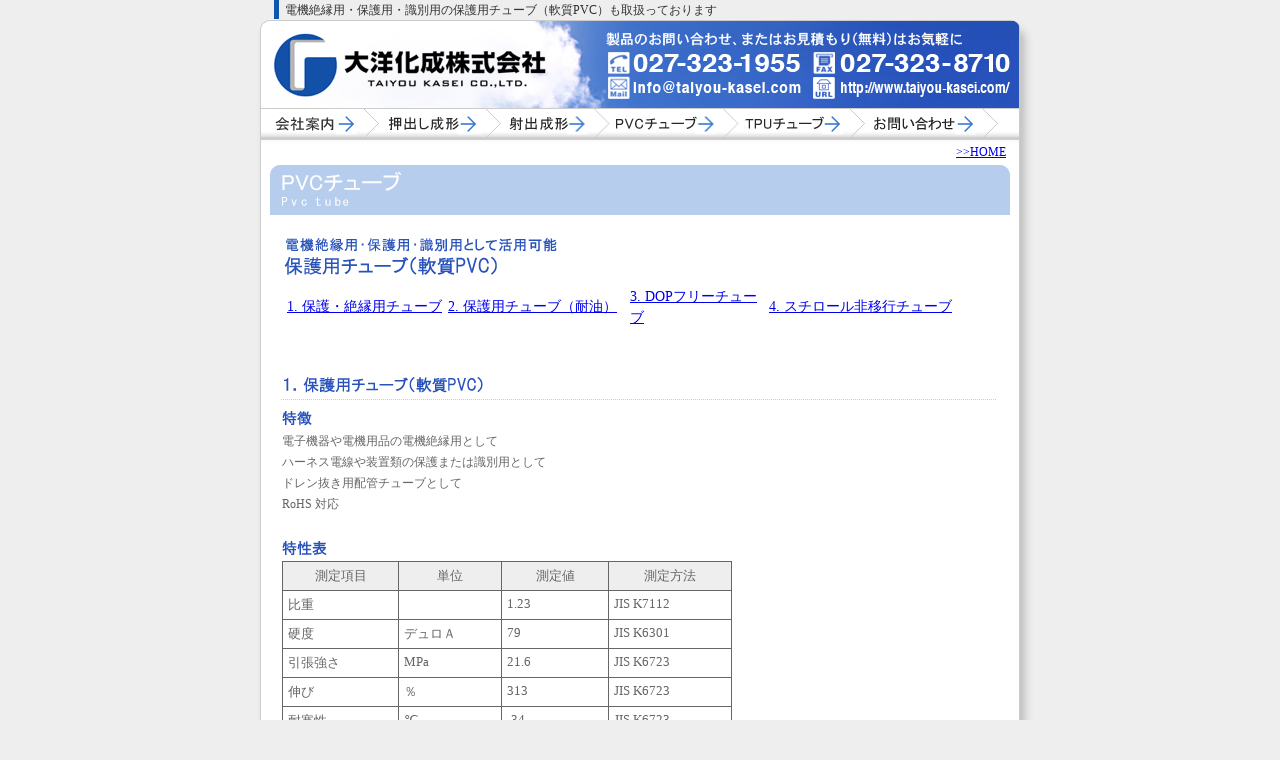

--- FILE ---
content_type: text/html
request_url: http://taiyou-kasei.com/pvc/index.html
body_size: 6508
content:
<!DOCTYPE HTML PUBLIC "-//W3C//DTD HTML 4.01 Transitional//EN">
<html>
<head>
<META http-equiv="Content-Type" content="text/html; charset=Shift_JIS">
<title>PVCチューブ：電機絶縁用・保護用・識別用として活用可能</title>
<meta name="keywords" content="生分解性プラスチック,ポリ乳酸,グリーンプラ,生分解性樹脂">
<META http-equiv="Content-Style-Type" content="text/css">
<META name="GENERATOR" content="IBM WebSphere Studio Homepage Builder Version 7.0.0.0 for Windows">
<link href="../images/css/def.css" rel="stylesheet" type="text/css">
<script type="text/javascript" src="../js/def.js"></script>
</head>
<body bgcolor="#eeeeee" text="#333333" leftmargin="0" topmargin="0" marginwidth="0" marginheight="0" onLoad="MM_preloadImages('../images/head_02_over.gif','../images/menu_001_over.gif','../images/menu_002_over.gif','../images/menu_003_over.gif','../images/menu_004_over.gif','../images/menu_005_over.gif','../images/menu_006_over.gif')">
<div align="center">
 <table width="790" border="0" cellspacing="0" cellpadding="0">
  <tr>
   <td width="40" align="left" valign="top"><img src="../images/line_01.gif" alt="" width="40" height="20" border="0"></td>
   <td align="left" valign="middle">
    <h1>電機絶縁用・保護用・識別用の保護用チューブ（軟質PVC）も取扱っております</h1>
   </td>
  </tr>
 </table>
 <table width="790" border="0" cellspacing="0" cellpadding="0">
  <tr>
   <td>
    <table width="790" border="0" cellspacing="0" cellpadding="0">
     <tr>
      <td width="25" valign="top" background="../images/flame_08.gif"><img src="../images/flame_01.gif" alt="" width="25" height="10" border="0"></td>
      <td>
       <table width="740" border="0" cellspacing="0" cellpadding="0">
        <tr>
         <td width="335" rowspan="2"><img src="../images/head_01.gif" alt="生分解性樹脂成形の大洋化成株式会社" width="335" height="88" border="0"></td>
         <td colspan="2"><img src="../images/head_03.gif" alt="生分解性樹脂関連のお問い合わせ、またはお見積もり（無料）はお気軽に" width="405" height="55" border="0"></td>
        </tr>
        <tr>
         <td><a href="mailto:info@taiyou-kasei.com" onMouseOut="MM_swapImgRestore()" onMouseOver="MM_swapImage('Image121','','../images/head_02_over.gif',1)"><img src="../images/head_02.gif" alt="taiyou-k@sunfield.ne.jp" name="Image121" width="200" height="33" border="0" id="Image121"></a></td>
         <td><img src="../images/head_04.gif" alt="http://www.taiyou-kasei.com/" width="205" height="33" border="0"></td>
        </tr>
       </table>
      </td>
      <td width="25" align="right" valign="top" background="../images/flame_10.gif"><img src="../images/flame_03.gif" alt="" width="25" height="20" border="0"></td>
     </tr>
    </table>
   </td>
  </tr>
  <tr>
      <td> <table width="790" border="0" cellspacing="0" cellpadding="0">
          <tr> 
            <td width="16" height="52" background="../images/flame_11.gif"><img src="../images/spacer.gif" alt="" width="15" height="50" border="0"></td>
            <td height="52" align="left" valign="top" background="../images/flame_13.gif" bgcolor="#FFFFFF"> 
              <div align="left"><img src="../images/spacer.gif" width="1" height="1"><a href="../profile/index.html" onMouseOut="MM_swapImgRestore()" onMouseOver="MM_swapImage('Image31','','../images/menu_001_over.gif',1)"><img src="../images/menu_001.gif" name="Image31" width="125" height="32" border="0"></a><a href="#" onMouseOut="MM_swapImgRestore()" onMouseOver="MM_swapImage('Image25','','../images/menu_001_over.gif',1)"></a><a href="../images/extrusion/index.html" onMouseOut="MM_swapImgRestore()" onMouseOver="MM_swapImage('Image26','','../images/menu_002_over.gif',1)"><img src="../images/menu_002.gif" name="Image26" width="122" height="32" border="0"></a><a href="../injection/index.html" onMouseOut="MM_swapImgRestore()" onMouseOver="MM_swapImage('Image27','','../images/menu_003_over.gif',1)"><img src="../images/menu_003.gif" name="Image27" width="105" height="32" border="0"></a><a href="index.html" onMouseOut="MM_swapImgRestore()" onMouseOver="MM_swapImage('Image28','','../images/menu_004_over.gif',1)"><img src="../images/menu_004.gif" name="Image28" width="130" height="32" border="0"></a><a href="../tpu/index.html" onMouseOut="MM_swapImgRestore()" onMouseOver="MM_swapImage('Image29','','../images/menu_005_over.gif',1)"><img src="../images/menu_005.gif" name="Image29" width="129" height="32" border="0"></a><a href="../ask.html" onMouseOut="MM_swapImgRestore()" onMouseOver="MM_swapImage('Image30','','../images/menu_006_over.gif',1)"><img src="../images/menu_006.gif" name="Image30" width="126" height="32" border="0"></a> 
              </div>
              <div align="right">
                <p style="font-size:12px;text-align:right;margin-top:5px;margin-bottom:5px;"><a href="../index.html">&gt;&gt;HOME</a> 
                  <img src="../images/spacer.gif" width="10" height="1"></div></td>
            <td width="16" height="52" background="../images/flame_12.gif"><img src="../images/spacer.gif" alt="" width="16" height="50" border="0"></td>
          </tr>
        </table></td>
  </tr>
  <tr>
   <td>
    <table width="790" border="0" cellspacing="0" cellpadding="0">
     <tr>
      <td width="25" background="../images/flame_08.gif"><img src="../images/spacer.gif" alt="" width="25" height="1" border="0"></td>
      <td align="center" valign="top" bgcolor="#FFFFFF">
       <table width="740" border="0" cellpadding="0" cellspacing="0">
        <tr>
         <td width="10"><img src="../images/titleflame_01.gif" alt="" width="10" height="50" border="0"></td>
                  <td align="left" valign="top" bgcolor="#B7CDEE"><img src="images/title.gif" width="155" height="50"><a name="top"></a></td>
         <td width="10"><img src="../images/titleflame_02.gif" alt="" width="10" height="50" border="0"></td>
        </tr>
        <tr>
         <td height="15"><img src="../images/spacer.gif" alt="" width="1" height="15" border="0"></td>
         <td height="15"><img src="../images/spacer.gif" alt="" width="1" height="15" border="0"></td>
         <td height="15"><img src="../images/spacer.gif" alt="" width="1" height="15" border="0"></td>
        </tr>
       </table>
              <table width="720" border="0" cellpadding="1" cellspacing="1" class="text3">
                <tr> 
                  <td colspan="5"><img src="images/subtitle.gif" width="276" height="48"></td>
                </tr>
                <tr valign="middle" style="font-size:14px;"> 
                  <td width="2" height="50"><img src="../images/spacer.gif" width="2" height="20"></td>
                  <TD width="158"><a href="#pvc01">1. 保護・絶縁用チューブ</a> </TD>
                  <TD height="50" width="179"><a href="#pvc02">2. 保護用チューブ（耐油）</a></TD>
                  <td width="136" height="50"><a href="#pvc03">3. DOPフリーチューブ</a></td>
                  <td width="228" height="50"><a href="#pvc04">4. スチロール非移行チューブ</a></td>
                </tr>
              </table>
       <table width="720" border="0" cellspacing="0" cellpadding="0">
        <tr>
         <td width="720" align="left" valign="top">
          <table width="717" border="0" cellpadding="1" cellspacing="1" class="text3">
           <tr>
                        <td width="713" height="45" valign="middle"><a name="pvc01"></a><br>
<br>
<img src="images/subtitle01.gif" width="203" height="16"></td>
           </tr>
           <tr>
            <td height="7" background="../images/line_03.gif"><img src="../images/spacer.gif" alt="" width="1" height="7" border="0"></td>
           </tr>
           <tr>
                        <td valign="top"><img src="../images/tokuchou.gif" width="30" height="15" vspace="5"><br>
                          電子機器や電機用品の電機絶縁用として <br>
                          ハーネス電線や装置類の保護または識別用として<br>
                          ドレン抜き用配管チューブとして <br>
                          RoHS 対応<br>
<br>
                          <img src="../images/tokuseihyou.gif" width="45" height="15" vspace="5"> 
                          <br> 
                          <table width="450" height="168" border="0" cellpadding="0" cellspacing="0" class="table">
                            <tr bgcolor="#eeeeee"> 
                              <td class="td" valign="top">
<p align="center"><font size="2">測定項目 </font></p></td>
                              <td width="101" valign="top" class="td"> <p align="center"><font size="2">単位 
                                  </font></p></td>
                              <td width="106" valign="top" class="td"> <p align="center"><font size="2">測定値 
                                  </font></p></td>
                              <td width="122" valign="top" class="td"> <p align="center"><font size="2">測定方法 
                                  </font></p></td>
                            </tr>
                            <tr> 
                              <td width="119" valign="top" class="td"> <p align="left"><font size="2">比重 
                                  </font></p></td>
                              <td valign="top" class="td"> 
                                <p align="left"><font size="2"></font> </p></td>
                              <td valign="top" class="td"> 
                                <p align="left"><font size="2">1.23 </font></p></td>
                              <td width="122" valign="top" class="td"> <p align="left"><font size="2">JIS 
                                  K7112 </font></p></td>
                            </tr>
                            <tr> 
                              <td width="119" valign="top" class="td"> <p align="left"><font size="2">硬度 
                                  </font></p></td>
                              <td width="101" valign="top" class="td"> <p align="left"><font size="2">デュロＡ 
                                  </font></p></td>
                              <td width="106" valign="top" class="td"> <p align="left"><font size="2">79 
                                  </font></p></td>
                              <td width="122" valign="top" class="td"> <p align="left"><font size="2">JIS 
                                  K6301 </font></p></td>
                            </tr>
                            <tr> 
                              <td width="119" valign="top" class="td"> <p align="left"><font size="2">引張強さ 
                                  </font></p></td>
                              <td width="101" valign="top" class="td"> <p align="left"><font size="2">MPa 
                                  </font></p></td>
                              <td width="106" valign="top" class="td"> <p align="left"><font size="2">21.6 
                                  </font></p></td>
                              <td width="122" valign="top" class="td"> <p align="left"><font size="2">JIS 
                                  K6723 </font></p></td>
                            </tr>
                            <tr> 
                              <td width="119" valign="top" class="td"> <p align="left"><font size="2">伸び 
                                  </font></p></td>
                              <td width="101" valign="top" class="td"> <p align="left"><font size="2">％ 
                                  </font></p></td>
                              <td width="106" valign="top" class="td"> <p align="left"><font size="2">313 
                                  </font></p></td>
                              <td valign="top" class="td"> <p align="left"><font size="2">JIS 
                                  K6723 </font></p></td>
                            </tr>
                            <tr> 
                              <td width="119" valign="top" class="td"> <p align="left"><font size="2">耐寒性 
                                  </font></p></td>
                              <td width="101" valign="top" class="td"> <p align="left"><font size="2">℃ 
                                  </font></p></td>
                              <td width="106" valign="top" class="td"> <p align="left"><font size="2">-34 
                                  </font></p></td>
                              <td width="122" valign="top" class="td"> <p align="left"><font size="2">JIS 
                                  K6723 </font></p></td>
                            </tr>
                            <tr> 
                              <td width="119" valign="top" class="td"> <p align="left"><font size="2">絶縁破壊の強さ 
                                  </font></p></td>
                              <td width="101" valign="top" class="td"> <p align="left"><font size="2">KV/ 
                                  ｍｍ </font></p></td>
                              <td width="106" valign="top" class="td"> <p align="left"><font size="2">13.2 
                                  </font></p></td>
                              <td width="122" valign="top" class="td"> <p align="left"><font size="2">JIC 
                                  C2110 </font></p></td>
                            </tr>
                          </table>
                          データは代表値であり品質保証値ではありません。 <br>
                          実際の使用に際しては目的に添った試験性能をご確認ください。 <br>
                          <br>
                          <img src="../images/sunpoukikkaku.gif" width="75" height="15" vspace="5"> 
                          <br> 
                          <table width="560" border="0" cellpadding="0" cellspacing="0" class="table">
                            <tr bgcolor="#eeeeee"> 
                              <td width="86" valign="top" class="td"><p align="center"><font size="2">サイズ 
                                  </font></p></td>
                              <td width="59" valign="top" class="td"><p align="center"><font size="2">内径 
                                  </font></p></td>
                              <td width="78" valign="top" class="td"><p align="center"><font size="2">内径交差 
                                  </font></p></td>
                              <td width="59" valign="top" class="td"><p align="center"><font size="2">外径 
                                  </font></p></td>
                              <td width="91" valign="top" class="td"><p align="center"><font size="2">外径交差 
                                  </font></p></td>
                              <td width="59" valign="top" class="td"><p align="center"><font size="2">肉厚 
                                  </font></p></td>
                              <td width="53" valign="top" class="td"><p align="center"><font size="2">定尺 
                                  </font></p></td>
                              <td width="73" valign="top" class="td"><p align="center"><font size="2">定価（ 
                                  M ） </font></p></td>
                            </tr>
                            <tr> 
                              <td width="86" valign="top" class="td"><p><font size="2">1X2 
                                  </font></p></td>
                              <td width="59" valign="top" class="td"><p><font size="2">1 
                                  </font></p></td>
                              <td width="78" valign="top" class="td"><p><font size="2">± 
                                  0.2 </font></p></td>
                              <td width="59" valign="top" class="td"><p><font size="2">2 
                                  </font></p></td>
                              <td width="91" valign="top" class="td"><p><font size="2">± 
                                  0.2 </font></p></td>
                              <td width="59" valign="top" class="td"><p><font size="2">0.5 
                                  </font></p></td>
                              <td width="53" valign="top" class="td"><p><font size="2">500 </font></p></td>
                              <td width="73" valign="top" class="td"><p align="right"><font size="2">2.75 </font></p></td>
                            </tr>
                            <tr> 
                              <td width="86" valign="top" class="td"><p><font size="2">1X3 
                                  </font></p></td>
                              <td width="59" valign="top" class="td"><p><font size="2">1 
                                  </font></p></td>
                              <td width="78" valign="top" class="td"><p><font size="2">± 
                                  0.2 </font></p></td>
                              <td width="59" valign="top" class="td"><p><font size="2">3 
                                  </font></p></td>
                              <td width="91" valign="top" class="td"><p><font size="2">± 
                                  0.2 </font></p></td>
                              <td width="59" valign="top" class="td"><p><font size="2">1.0 
                                  </font></p></td>
                              <td width="53" valign="top" class="td"><p><font size="2">500 </font></p></td>
                              <td width="73" valign="top" class="td"><p align="right"><font size="2">4.95 </font></p></td>
                            </tr>
                            <tr> 
                              <td width="86" valign="top" class="td"><p><font size="2">2X3 
                                  </font></p></td>
                              <td width="59" valign="top" class="td"><p><font size="2">2 
                                  </font></p></td>
                              <td width="78" valign="top" class="td"><p><font size="2">± 
                                  0.2 </font></p></td>
                              <td width="59" valign="top" class="td"><p><font size="2">3 
                                  </font></p></td>
                              <td width="91" valign="top" class="td"><p><font size="2">± 
                                  0.2 </font></p></td>
                              <td width="59" valign="top" class="td"><p><font size="2">0.5 
                                  </font></p></td>
                              <td width="53" valign="top" class="td"><p><font size="2">500 </font></p></td>
                              <td width="73" valign="top" class="td"><p align="right"><font size="2">3.30 </font></p></td>
                            </tr>
                            <tr> 
                              <td width="86" valign="top" class="td"><p><font size="2">2X4 
                                  </font></p></td>
                              <td width="59" valign="top" class="td"><p><font size="2">2 
                                  </font></p></td>
                              <td width="78" valign="top" class="td"><p><font size="2">± 
                                  0.2 </font></p></td>
                              <td width="59" valign="top" class="td"><p><font size="2">4 
                                  </font></p></td>
                              <td width="91" valign="top" class="td"><p><font size="2">± 
                                  0.2 </font></p></td>
                              <td width="59" valign="top" class="td"><p><font size="2">1.0 
                                  </font></p></td>
                              <td width="53" valign="top" class="td"><p><font size="2">500 </font></p></td>
                              <td width="73" valign="top" class="td"><p align="right"><font size="2">6.05 </font></p></td>
                            </tr>
                            <tr> 
                              <td width="86" valign="top" class="td"><p><font size="2">3X4 
                                  </font></p></td>
                              <td width="59" valign="top" class="td"><p><font size="2">3 
                                  </font></p></td>
                              <td width="78" valign="top" class="td"><p><font size="2">± 
                                  0.2 </font></p></td>
                              <td width="59" valign="top" class="td"><p><font size="2">4 
                                  </font></p></td>
                              <td width="91" valign="top" class="td"><p><font size="2">± 
                                  0.2 </font></p></td>
                              <td width="59" valign="top" class="td"><p><font size="2">0.5 
                                  </font></p></td>
                              <td width="53" valign="top" class="td"><p><font size="2">500 </font></p></td>
                              <td width="73" valign="top" class="td"><p align="right"><font size="2">4.40 </font></p></td>
                            </tr>
                            <tr> 
                              <td width="86" valign="top" class="td"><p><font size="2">3X5 
                                  </font></p></td>
                              <td width="59" valign="top" class="td"><p><font size="2">3 
                                  </font></p></td>
                              <td width="78" valign="top" class="td"><p><font size="2">± 
                                  0.2 </font></p></td>
                              <td width="59" valign="top" class="td"><p><font size="2">5 
                                  </font></p></td>
                              <td width="91" valign="top" class="td"><p><font size="2">± 
                                  0.2 </font></p></td>
                              <td width="59" valign="top" class="td"><p><font size="2">1.0 
                                  </font></p></td>
                              <td width="53" valign="top" class="td"><p><font size="2">500 </font></p></td>
                              <td width="73" valign="top" class="td"><p align="right"><font size="2">8.80 </font></p></td>
                            </tr>
                            <tr> 
                              <td width="86" valign="top" class="td"><p><font size="2">4X5 
                                  </font></p></td>
                              <td width="59" valign="top" class="td"><p><font size="2">4 
                                  </font></p></td>
                              <td width="78" valign="top" class="td"><p><font size="2">± 
                                  0.2 </font></p></td>
                              <td width="59" valign="top" class="td"><p><font size="2">5 
                                  </font></p></td>
                              <td width="91" valign="top" class="td"><p><font size="2">± 
                                  0.2 </font></p></td>
                              <td width="59" valign="top" class="td"><p><font size="2">0.5 
                                  </font></p></td>
                              <td width="53" valign="top" class="td"><p><font size="2">500 </font></p></td>
                              <td width="73" valign="top" class="td"><p align="right"><font size="2">5.50 </font></p></td>
                            </tr>
                            <tr> 
                              <td width="86" valign="top" class="td"><p><font size="2">4X6 
                                  </font></p></td>
                              <td width="59" valign="top" class="td"><p><font size="2">4 
                                  </font></p></td>
                              <td width="78" valign="top" class="td"><p><font size="2">± 
                                  0.2 </font></p></td>
                              <td width="59" valign="top" class="td"><p><font size="2">6 
                                  </font></p></td>
                              <td width="91" valign="top" class="td"><p><font size="2">± 
                                  0.2 </font></p></td>
                              <td width="59" valign="top" class="td"><p><font size="2">1.0 
                                  </font></p></td>
                              <td width="53" valign="top" class="td"><p><font size="2">300 </font></p></td>
                              <td width="73" valign="top" class="td"><p align="right"><font size="2">11.00 </font></p></td>
                            </tr>
                            <tr> 
                              <td width="86" valign="top" class="td"><p><font size="2">5X6 
                                  </font></p></td>
                              <td width="59" valign="top" class="td"><p><font size="2">5 
                                  </font></p></td>
                              <td width="78" valign="top" class="td"><p><font size="2">± 
                                  0.2 </font></p></td>
                              <td width="59" valign="top" class="td"><p><font size="2">6 
                                  </font></p></td>
                              <td width="91" valign="top" class="td"><p><font size="2">± 
                                  0.2 </font></p></td>
                              <td width="59" valign="top" class="td"><p><font size="2">0.5 
                                  </font></p></td>
                              <td width="53" valign="top" class="td"><p><font size="2">300 </font></p></td>
                              <td width="73" valign="top" class="td">　　　　　 <font size="2">6.60</font></td>
                            </tr>
                            <tr> 
                              <td width="86" valign="top" class="td"><p><font size="2">5X7 
                                  </font></p></td>
                              <td width="59" valign="top" class="td"><p><font size="2">5 
                                  </font></p></td>
                              <td width="78" valign="top" class="td"><p><font size="2">± 
                                  0.2 </font></p></td>
                              <td width="59" valign="top" class="td"><p><font size="2">7 
                                  </font></p></td>
                              <td width="91" valign="top" class="td"><p><font size="2">± 
                                  0.2 </font></p></td>
                              <td width="59" valign="top" class="td"><p><font size="2">1.0 
                                  </font></p></td>
                              <td width="53" valign="top" class="td"><p><font size="2">300 </font></p></td>
                              <td width="73" valign="top" class="td"><p align="right"><font size="2">13.20 </font></p></td>
                            </tr>
                            <tr> 
                              <td width="86" valign="top" class="td"><p><font size="2">6X7 
                                  </font></p></td>
                              <td width="59" valign="top" class="td"><p><font size="2">6 
                                  </font></p></td>
                              <td width="78" valign="top" class="td"><p><font size="2">± 
                                  0.2 </font></p></td>
                              <td width="59" valign="top" class="td"><p><font size="2">7 
                                  </font></p></td>
                              <td width="91" valign="top" class="td"><p><font size="2">± 
                                  0.2 </font></p></td>
                              <td width="59" valign="top" class="td"><p><font size="2">0.5 
                                  </font></p></td>
                              <td width="53" valign="top" class="td"><p><font size="2">300 </font></p></td>
                              <td width="73" valign="top" class="td"><p align="right"><font size="2">7.70 </font></p></td>
                            </tr>
                            <tr> 
                              <td width="86" valign="top" class="td"><p><font size="2">6X8 
                                  </font></p></td>
                              <td width="59" valign="top" class="td"><p><font size="2">6 
                                  </font></p></td>
                              <td width="78" valign="top" class="td"><p><font size="2">± 
                                  0.2 </font></p></td>
                              <td width="59" valign="top" class="td"><p><font size="2">8 
                                  </font></p></td>
                              <td width="91" valign="top" class="td"><p><font size="2">± 
                                  0.3 </font></p></td>
                              <td width="59" valign="top" class="td"><p><font size="2">1.0 
                                  </font></p></td>
                              <td width="53" valign="top" class="td"><p><font size="2">200 </font></p></td>
                              <td width="73" valign="top" class="td"><p align="right"><font size="2">15.40 </font></p></td>
                            </tr>
                            <tr> 
                              <td width="86" valign="top" class="td"><p><font size="2">7X8 
                                  </font></p></td>
                              <td width="59" valign="top" class="td"><p><font size="2">7 
                                  </font></p></td>
                              <td width="78" valign="top" class="td"><p><font size="2">± 
                                  0.3 </font></p></td>
                              <td width="59" valign="top" class="td"><p><font size="2">8 
                                  </font></p></td>
                              <td width="91" valign="top" class="td"><p><font size="2">± 
                                  0.3 </font></p></td>
                              <td width="59" valign="top" class="td"><p><font size="2">0.5 
                                  </font></p></td>
                              <td width="53" valign="top" class="td"><p><font size="2">200 
                                  </font></p></td>
                              <td width="73" valign="top" class="td"><p align="right"><font size="2">8.80 </font></p></td>
                            </tr>
                            <tr> 
                              <td width="86" valign="top" class="td"> <p><font size="2">7X9 
                                  </font></p></td>
                              <td width="59" valign="top" class="td"> <p><font size="2">7 
                                  </font></p></td>
                              <td width="78" valign="top" class="td"> <p><font size="2">± 
                                  0.3 </font></p></td>
                              <td width="59" valign="top" class="td"> <p><font size="2">9 
                                  </font></p></td>
                              <td width="91" valign="top" class="td"> <p><font size="2">± 
                                  0.3 </font></p></td>
                              <td width="59" valign="top" class="td"> <p><font size="2">1.0 
                                  </font></p></td>
                              <td width="53" valign="top" class="td"> <p><font size="2">200 </font></p></td>
                              <td width="73" valign="top" class="td"> <p align="right"><font size="2">17.60 </font></p></td>
                            </tr>
                            <tr> 
                              <td width="86" valign="top" class="td"><p><font size="2">8X9 
                                  </font></p></td>
                              <td width="59" valign="top" class="td"><p><font size="2">8 
                                  </font></p></td>
                              <td width="78" valign="top" class="td"><p><font size="2">± 
                                  0.3 </font></p></td>
                              <td width="59" valign="top" class="td"><p><font size="2">9 
                                  </font></p></td>
                              <td width="91" valign="top" class="td"><p><font size="2">± 
                                  0.3 </font></p></td>
                              <td width="59" valign="top" class="td"><p><font size="2">0.5 
                                  </font></p></td>
                              <td width="53" valign="top" class="td"><p><font size="2">200 </font></p></td>
                              <td width="73" valign="top" class="td"><p align="right"><font size="2">9.90 </font></p></td>
                            </tr>
                            <tr> 
                              <td width="86" valign="top" class="td"><p><font size="2">8X10 
                                  </font></p></td>
                              <td width="59" valign="top" class="td"><p><font size="2">8 
                                  </font></p></td>
                              <td width="78" valign="top" class="td"><p><font size="2">± 
                                  0.3 </font></p></td>
                              <td width="59" valign="top" class="td"><p><font size="2">10 
                                  </font></p></td>
                              <td width="91" valign="top" class="td"><p><font size="2">± 
                                  0.3 </font></p></td>
                              <td width="59" valign="top" class="td"><p><font size="2">1.0 
                                  </font></p></td>
                              <td width="53" valign="top" class="td"><p><font size="2">200 </font></p></td>
                              <td width="73" valign="top" class="td"><p align="right"><font size="2">19.80 </font></p></td>
                            </tr>
                            <tr> 
                              <td width="86" valign="top" class="td"><p><font size="2">9X10 
                                  </font></p></td>
                              <td width="59" valign="top" class="td"><p><font size="2">9 
                                  </font></p></td>
                              <td width="78" valign="top" class="td"><p><font size="2">± 
                                  0.3 </font></p></td>
                              <td width="59" valign="top" class="td"><p><font size="2">10 
                                  </font></p></td>
                              <td width="91" valign="top" class="td"><p><font size="2">± 
                                  0.3 </font></p></td>
                              <td width="59" valign="top" class="td"><p><font size="2">0.5 
                                  </font></p></td>
                              <td width="53" valign="top" class="td"><p><font size="2">200 </font></p></td>
                              <td width="73" valign="top" class="td"><p align="right"><font size="2">11.00 </font></p></td>
                            </tr>
                            <tr> 
                              <td width="86" valign="top" class="td"><p><font size="2">9X11 
                                  </font></p></td>
                              <td width="59" valign="top" class="td"><p><font size="2">9 
                                  </font></p></td>
                              <td width="78" valign="top" class="td"><p><font size="2">± 
                                  0.3 </font></p></td>
                              <td width="59" valign="top" class="td"><p><font size="2">11 
                                  </font></p></td>
                              <td width="91" valign="top" class="td"><p><font size="2">± 
                                  0.3 </font></p></td>
                              <td width="59" valign="top" class="td"><p><font size="2">1.0 
                                  </font></p></td>
                              <td width="53" valign="top" class="td"><p><font size="2">100 
                                  </font></p></td>
                              <td width="73" valign="top" class="td"><p align="right"><font size="2">22.00 </font></p></td>
                            </tr>
                          </table>
                          <br>
                          <img src="../images/bikou.gif" width="30" height="15" vspace="5"><br>
                          標準色　透明・クロ <br>
                          送料別途 <br>
                        標準以外の色サイズ及び切断加工が可能です、まずはご相談をお願いします <br>
                        MSDS その他分析文書発行可能 <BR>
                        硬度調節可能です<br>
                          <br>
                          <br>
                          <p style="font-size:10px;text-align:right;margin-top:0px;margin-bottom:0px;"><a name="pvc02"></a><a href="#top">▲ページTOPへ</a><img src="../images/spacer.gif" alt="" width="10" height="20" border="0"></p>
                        </td>
           </tr>
          </table>
                  </td>
       
        </tr>
       </table>
              <table width="720" border="0" cellpadding="0" cellspacing="0">
                <tr class="text3"> 
                  <td><img src="images/subtitle02.gif" width="271" height="16"></td>
                </tr>
                <tr class="text3"> 
                  <td height="7" background="../images/line_03.gif"><img src="../images/spacer.gif" alt="" width="1" height="7" border="0"></td>
                </tr>
                <tr class="text3"> 
                  <td><img src="../images/tokuchou.gif" width="30" height="15" vspace="5"><br>
                    耐油性を要する部位の電線や装置類の保護または識別用として<br>
                    軽油等のドレン抜き用配管チューブとして <br>
                    RoHS 対応<br> <br>
                    <img src="../images/tokuseihyou.gif" width="45" height="15" vspace="5"> 
                    <br> 
                    <table width="450" border="0" cellpadding="0" cellspacing="0" class="table">
                      <tr bgcolor="#eeeeee"> 
                        <td width="153" valign="top" class="td"><p><font size="2">測定項目 
                            </font></p></td>
                        <td width="137" valign="top" class="td"><p><font size="2">単位 
                            </font></p></td>
                        <td width="154" valign="top" class="td"><p><font size="2">測定値 
                            </font></p></td>
                        <td width="153" valign="top" class="td"><p align="center"><font size="2">測定方法 
                            </font></p></td>
                      </tr>
                      <tr> 
                        <td width="153" valign="top" class="td"><p><font size="2">比重 
                            </font></p></td>
                        <td width="137" valign="top" class="td"><p><font size="2"></font> 
                          </p></td>
                        <td width="154" valign="top" class="td"><p><font size="2">1.23 
                            </font></p></td>
                        <td width="153" valign="top" class="td"><p><font size="2">JIS 
                            K7112 </font></p></td>
                      </tr>
                      <tr> 
                        <td width="153" valign="top" class="td"><p><font size="2">硬度 
                            </font></p></td>
                        <td width="137" valign="top" class="td"><p><font size="2">デュロＡ 
                            </font></p></td>
                        <td width="154" valign="top" class="td"><p><font size="2">72 
                            </font></p></td>
                        <td width="153" valign="top" class="td"><p><font size="2">JIS 
                            K6301 </font></p></td>
                      </tr>
                      <tr> 
                        <td width="153" valign="top" class="td"><p><font size="2">引張強さ 
                            </font></p></td>
                        <td width="137" valign="top" class="td"><p><font size="2">MPa 
                            </font></p></td>
                        <td width="154" valign="top" class="td"><p><font size="2">18.3 
                            </font></p></td>
                        <td width="153" valign="top" class="td"><p><font size="2">JIS 
                            K6723 </font></p></td>
                      </tr>
                      <tr> 
                        <td width="153" valign="top" class="td"><p><font size="2">伸び 
                            </font></p></td>
                        <td width="137" valign="top" class="td"><p><font size="2">％ 
                            </font></p></td>
                        <td width="154" valign="top" class="td"><p><font size="2">293 
                            </font></p></td>
                        <td width="153" valign="top" class="td"><p><font size="2">JIS 
                            K6723 </font></p></td>
                      </tr>
                      <tr> 
                        <td width="153" valign="top" class="td"><p><font size="2">耐寒性 
                            </font></p></td>
                        <td width="137" valign="top" class="td"><p><font size="2">℃ 
                            </font></p></td>
                        <td width="154" valign="top" class="td"><p><font size="2">-33 
                            </font></p></td>
                        <td width="153" valign="top" class="td"><p><font size="2">JIS 
                            K6723 </font></p></td>
                      </tr>
                      <tr> 
                        <td width="153" valign="top" class="td"><p><font size="2">耐ガソリン性<br>
                            （２５℃× 240H ） </font></p></td>
                        <td width="137" valign="top" class="td"><p><font size="2"></font> 
                          </p></td>
                        <td width="154" valign="top" class="td"><p><font size="2"></font> 
                          </p></td>
                        <td width="153" valign="top" class="td"><p><font size="2">JASO 
                            M811-87 </font></p></td>
                      </tr>
                      <tr> 
                        <td width="153" valign="top" class="td"><p><font size="2">硬さ変化 
                            </font></p></td>
                        <td width="137" valign="top" class="td"><p><font size="2"></font> 
                          </p></td>
                        <td width="154" valign="top" class="td"><p><font size="2">-10 
                            </font></p></td>
                        <td width="153" valign="top" class="td"><p><font size="2">JASO 
                            M811-87 </font></p></td>
                      </tr>
                      <tr> 
                        <td width="153" valign="top" class="td"><p><font size="2">引張強さ変化率 
                            </font></p></td>
                        <td width="137" valign="top" class="td"><p><font size="2"></font> 
                          </p></td>
                        <td width="154" valign="top" class="td"><p><font size="2">-6 
                            </font></p></td>
                        <td width="153" valign="top" class="td"><p><font size="2">JASO 
                            M811-87 </font></p></td>
                      </tr>
                      <tr> 
                        <td width="153" valign="top" class="td"><p><font size="2">伸び変化率 
                            </font></p></td>
                        <td width="137" valign="top" class="td"><p><font size="2"></font> 
                          </p></td>
                        <td width="154" valign="top" class="td"><p><font size="2">+21 
                            </font></p></td>
                        <td width="153" valign="top" class="td"><p><font size="2">JASO 
                            M811-87 </font></p></td>
                      </tr>
                      <tr> 
                        <td width="153" valign="top" class="td"><p><font size="2">重量変化率 
                            </font></p></td>
                        <td width="137" valign="top" class="td"><p><font size="2"></font> 
                          </p></td>
                        <td width="154" valign="top" class="td"><p><font size="2">-14 
                            </font></p></td>
                        <td width="153" valign="top" class="td"><p><font size="2">JASO 
                            M811-87 </font></p></td>
                      </tr>
                      <tr> 
                        <td width="153" valign="top" class="td"><p><font size="2">耐軽油性<br>
                            （２５℃× 240H ） </font></p></td>
                        <td width="137" valign="top" class="td"><p><font size="2"></font> 
                          </p></td>
                        <td width="154" valign="top" class="td"><p><font size="2"></font> 
                          </p></td>
                        <td width="153" valign="top" class="td"><p><font size="2">JASO 
                            M811-87 </font></p></td>
                      </tr>
                      <tr> 
                        <td width="153" valign="top" class="td"><p><font size="2">硬さ変化 
                            </font></p></td>
                        <td width="137" valign="top" class="td"><p><font size="2"></font> 
                          </p></td>
                        <td width="154" valign="top" class="td"><p><font size="2">0 
                            </font></p></td>
                        <td width="153" valign="top" class="td"><p><font size="2">JASO 
                            M811-87 </font></p></td>
                      </tr>
                      <tr> 
                        <td width="153" valign="top" class="td"><p><font size="2">引張強さ変化率 
                            </font></p></td>
                        <td width="137" valign="top" class="td"><p><font size="2">％ 
                            </font></p></td>
                        <td width="154" valign="top" class="td"><p><font size="2">-13 
                            </font></p></td>
                        <td width="153" valign="top" class="td"><p><font size="2">JASO 
                            M811-87 </font></p></td>
                      </tr>
                      <tr> 
                        <td width="153" valign="top" class="td"><p><font size="2">伸び変化率 
                            </font></p></td>
                        <td width="137" valign="top" class="td"><p><font size="2">％ 
                            </font></p></td>
                        <td width="154" valign="top" class="td"><p><font size="2">-7 
                            </font></p></td>
                        <td width="153" valign="top" class="td"><p><font size="2">JASO 
                            M811-87 </font></p></td>
                      </tr>
                      <tr> 
                        <td width="153" valign="top" class="td"><p><font size="2">重量変化率 
                            </font></p></td>
                        <td width="137" valign="top" class="td"><p><font size="2">％ 
                            </font></p></td>
                        <td width="154" valign="top" class="td"><p><font size="2">+1 
                            </font></p></td>
                        <td width="153" valign="top" class="td"><p><font size="2">JASO 
                            M811-87 </font></p></td>
                      </tr>
                      <tr> 
                        <td width="153" valign="top" class="td"><p><font size="2">残炎時間 
                            </font></p></td>
                        <td width="137" valign="top" class="td"><p><font size="2">S 
                            </font></p></td>
                        <td width="154" valign="top" class="td"><p><font size="2">0 
                            </font></p></td>
                        <td width="153" valign="top" class="td"><p><font size="2">JASO 
                            M811-87 </font></p></td>
                      </tr>
                    </table>
                    データは代表値であり品質保証値ではありません。 <br>
                    実際の使用に際しては目的に添った試験性能をご確認ください。<br>
                    <br> <br>
                    <img src="../images/sunpoukikkaku.gif" width="75" height="15" vspace="5"> 
                    <br> 
                    <table width="560" border="0" cellpadding="0" cellspacing="0" class="table">
                      <tr bgcolor="#eeeeee"> 
                        <td width="86" valign="top" class="td"><p align="center"><font size="2">サイズ 
                            </font></p></td>
                        <td width="59" valign="top" class="td"><p align="center"><font size="2">内径 
                            </font></p></td>
                        <td width="78" valign="top" class="td"><p align="center"><font size="2">内径交差 
                            </font></p></td>
                        <td width="59" valign="top" class="td"><p align="center"><font size="2">外径 
                            </font></p></td>
                        <td width="91" valign="top" class="td"><p align="center"><font size="2">外径交差 
                            </font></p></td>
                        <td width="59" valign="top" class="td"><p align="center"><font size="2">肉厚 
                            </font></p></td>
                        <td width="53" valign="top" class="td"><p align="center"><font size="2">定尺 
                            </font></p></td>
                        <td width="73" valign="top" class="td"><p align="center"><font size="2">定価（ 
                            M ） </font></p></td>
                      </tr>
                      <tr> 
                        <td width="86" valign="top" class="td"><p><font size="2">1X2 
                            </font></p></td>
                        <td width="59" valign="top" class="td"><p><font size="2">1 
                            </font></p></td>
                        <td width="78" valign="top" class="td"><p><font size="2">± 
                            0.2 </font></p></td>
                        <td width="59" valign="top" class="td"><p><font size="2">2 
                            </font></p></td>
                        <td width="91" valign="top" class="td"><p><font size="2">± 
                            0.2 </font></p></td>
                        <td width="59" valign="top" class="td"><p><font size="2">0.5 
                            </font></p></td>
                        <td width="53" valign="top" class="td"><p><font size="2">300 
                            </font></p></td>
                        <td width="73" valign="top" class="td"><p align="right"><font size="2">3.85 </font></p></td>
                      </tr>
                      <tr> 
                        <td width="86" valign="top" class="td"><p><font size="2">1X3 
                            </font></p></td>
                        <td width="59" valign="top" class="td"><p><font size="2">1 
                            </font></p></td>
                        <td width="78" valign="top" class="td"><p><font size="2">± 
                            0.2 </font></p></td>
                        <td width="59" valign="top" class="td"><p><font size="2">3 
                            </font></p></td>
                        <td width="91" valign="top" class="td"><p><font size="2">± 
                            0.2 </font></p></td>
                        <td width="59" valign="top" class="td"><p><font size="2">1.0 
                            </font></p></td>
                        <td width="53" valign="top" class="td"><p><font size="2">300 
                            </font></p></td>
                        <td width="73" valign="top" class="td"><p align="right"><font size="2">6.93 </font></p></td>
                      </tr>
                      <tr> 
                        <td width="86" valign="top" class="td"><p><font size="2">2X3 
                            </font></p></td>
                        <td width="59" valign="top" class="td"><p><font size="2">2 
                            </font></p></td>
                        <td width="78" valign="top" class="td"><p><font size="2">± 
                            0.2 </font></p></td>
                        <td width="59" valign="top" class="td"><p><font size="2">3 
                            </font></p></td>
                        <td width="91" valign="top" class="td"><p><font size="2">± 
                            0.2 </font></p></td>
                        <td width="59" valign="top" class="td"><p><font size="2">0.5 
                            </font></p></td>
                        <td width="53" valign="top" class="td"><p><font size="2">300 
                            </font></p></td>
                        <td width="73" valign="top" class="td"><p align="right"><font size="2">4.62 </font></p></td>
                      </tr>
                      <tr> 
                        <td width="86" valign="top" class="td"><p><font size="2">2X4 
                            </font></p></td>
                        <td width="59" valign="top" class="td"><p><font size="2">2 
                            </font></p></td>
                        <td width="78" valign="top" class="td"><p><font size="2">± 
                            0.2 </font></p></td>
                        <td width="59" valign="top" class="td"><p><font size="2">4 
                            </font></p></td>
                        <td width="91" valign="top" class="td"><p><font size="2">± 
                            0.2 </font></p></td>
                        <td width="59" valign="top" class="td"><p><font size="2">1.0 
                            </font></p></td>
                        <td width="53" valign="top" class="td"><p><font size="2">300 
                            </font></p></td>
                        <td width="73" valign="top" class="td"><p align="right"><font size="2">9.08 </font></p></td>
                      </tr>
                      <tr> 
                        <td width="86" valign="top" class="td"><p><font size="2">3X4 
                            </font></p></td>
                        <td width="59" valign="top" class="td"><p><font size="2">3 
                            </font></p></td>
                        <td width="78" valign="top" class="td"><p><font size="2">± 
                            0.2 </font></p></td>
                        <td width="59" valign="top" class="td"><p><font size="2">4 
                            </font></p></td>
                        <td width="91" valign="top" class="td"><p><font size="2">± 
                            0.2 </font></p></td>
                        <td width="59" valign="top" class="td"><p><font size="2">0.5 
                            </font></p></td>
                        <td width="53" valign="top" class="td"><p><font size="2">300 
                            </font></p></td>
                        <td width="73" valign="top" class="td"><p align="right"><font size="2">6.16 </font></p></td>
                      </tr>
                      <tr> 
                        <td width="86" valign="top" class="td"><p><font size="2">3X5 
                            </font></p></td>
                        <td width="59" valign="top" class="td"><p><font size="2">3 
                            </font></p></td>
                        <td width="78" valign="top" class="td"><p><font size="2">± 
                            0.2 </font></p></td>
                        <td width="59" valign="top" class="td"><p><font size="2">5 
                            </font></p></td>
                        <td width="91" valign="top" class="td"><p><font size="2">± 
                            0.2 </font></p></td>
                        <td width="59" valign="top" class="td"><p><font size="2">1.0 
                            </font></p></td>
                        <td width="53" valign="top" class="td"><p><font size="2">300 
                            </font></p></td>
                        <td width="73" valign="top" class="td"><p align="right"><font size="2">12.32 </font></p></td>
                      </tr>
                      <tr> 
                        <td width="86" valign="top" class="td"><p><font size="2">4X5 
                            </font></p></td>
                        <td width="59" valign="top" class="td"><p><font size="2">4 
                            </font></p></td>
                        <td width="78" valign="top" class="td"><p><font size="2">± 
                            0.2 </font></p></td>
                        <td width="59" valign="top" class="td"><p><font size="2">5 
                            </font></p></td>
                        <td width="91" valign="top" class="td"><p><font size="2">± 
                            0.2 </font></p></td>
                        <td width="59" valign="top" class="td"><p><font size="2">0.5 
                            </font></p></td>
                        <td width="53" valign="top" class="td"><p><font size="2">300 
                            </font></p></td>
                        <td width="73" valign="top" class="td"><p align="right"><font size="2">7.70 </font></p></td>
                      </tr>
                      <tr> 
                        <td width="86" valign="top" class="td"><p><font size="2">4X6 
                            </font></p></td>
                        <td width="59" valign="top" class="td"><p><font size="2">4 
                            </font></p></td>
                        <td width="78" valign="top" class="td"><p><font size="2">± 
                            0.2 </font></p></td>
                        <td width="59" valign="top" class="td"><p><font size="2">6 
                            </font></p></td>
                        <td width="91" valign="top" class="td"><p><font size="2">± 
                            0.2 </font></p></td>
                        <td width="59" valign="top" class="td"><p><font size="2">1.0 
                            </font></p></td>
                        <td width="53" valign="top" class="td"><p><font size="2">200 
                            </font></p></td>
                        <td width="73" valign="top" class="td"><p align="right"><font size="2">16.50 </font></p></td>
                      </tr>
                      <tr> 
                        <td width="86" valign="top" class="td"><p><font size="2">5X6 
                            </font></p></td>
                        <td width="59" valign="top" class="td"><p><font size="2">5 
                            </font></p></td>
                        <td width="78" valign="top" class="td"><p><font size="2">± 
                            0.2 </font></p></td>
                        <td width="59" valign="top" class="td"><p><font size="2">6 
                            </font></p></td>
                        <td width="91" valign="top" class="td"><p><font size="2">± 
                            0.2 </font></p></td>
                        <td width="59" valign="top" class="td"><p><font size="2">0.5 
                            </font></p></td>
                        <td width="53" valign="top" class="td"><p><font size="2">200 
                            </font></p></td>
                        <td width="73" valign="top" class="td"><p align="right"><font size="2">9.24 </font></p></td>
                      </tr>
                      <tr> 
                        <td width="86" valign="top" class="td"><p><font size="2">5X7 
                            </font></p></td>
                        <td width="59" valign="top" class="td"><p><font size="2">5 
                            </font></p></td>
                        <td width="78" valign="top" class="td"><p><font size="2">± 
                            0.2 </font></p></td>
                        <td width="59" valign="top" class="td"><p><font size="2">7 
                            </font></p></td>
                        <td width="91" valign="top" class="td"><p><font size="2">± 
                            0.2 </font></p></td>
                        <td width="59" valign="top" class="td"><p><font size="2">1.0 
                            </font></p></td>
                        <td width="53" valign="top" class="td"><p><font size="2">200 
                            </font></p></td>
                        <td width="73" valign="top" class="td"><p align="right"><font size="2">18.48 </font></p></td>
                      </tr>
                      <tr> 
                        <td width="86" valign="top" class="td"><p><font size="2">6X7 
                            </font></p></td>
                        <td width="59" valign="top" class="td"><p><font size="2">6 
                            </font></p></td>
                        <td width="78" valign="top" class="td"><p><font size="2">± 
                            0.2 </font></p></td>
                        <td width="59" valign="top" class="td"><p><font size="2">7 
                            </font></p></td>
                        <td width="91" valign="top" class="td"><p><font size="2">± 
                            0.2 </font></p></td>
                        <td width="59" valign="top" class="td"><p><font size="2">0.5 
                            </font></p></td>
                        <td width="53" valign="top" class="td"><p><font size="2">200 
                            </font></p></td>
                        <td width="73" valign="top" class="td"><p align="right"><font size="2">10.78 </font></p></td>
                      </tr>
                      <tr> 
                        <td width="86" valign="top" class="td"><p><font size="2">6X8 
                            </font></p></td>
                        <td width="59" valign="top" class="td"><p><font size="2">6 
                            </font></p></td>
                        <td width="78" valign="top" class="td"><p><font size="2">± 
                            0.2 </font></p></td>
                        <td width="59" valign="top" class="td"><p><font size="2">8 
                            </font></p></td>
                        <td width="91" valign="top" class="td"><p><font size="2">± 
                            0.3 </font></p></td>
                        <td width="59" valign="top" class="td"><p><font size="2">1.0 
                            </font></p></td>
                        <td width="53" valign="top" class="td"><p><font size="2">200 
                            </font></p></td>
                        <td width="73" valign="top" class="td"><p align="right"><font size="2">21.56 </font></p></td>
                      </tr>
                      <tr> 
                        <td width="86" valign="top" class="td"><p><font size="2">7X8 
                            </font></p></td>
                        <td width="59" valign="top" class="td"><p><font size="2">7 
                            </font></p></td>
                        <td width="78" valign="top" class="td"><p><font size="2">± 
                            0.3 </font></p></td>
                        <td width="59" valign="top" class="td"><p><font size="2">8 
                            </font></p></td>
                        <td width="91" valign="top" class="td"><p><font size="2">± 
                            0.3 </font></p></td>
                        <td width="59" valign="top" class="td"><p><font size="2">0.5 
                            </font></p></td>
                        <td width="53" valign="top" class="td"><p><font size="2">200 
                            </font></p></td>
                        <td width="73" valign="top" class="td"><p align="right"><font size="2">12.32 </font></p></td>
                      </tr>
                      <tr> 
                        <td width="86" valign="top" class="td"><p><font size="2">7X9 
                            </font></p></td>
                        <td width="59" valign="top" class="td"><p><font size="2">7 
                            </font></p></td>
                        <td width="78" valign="top" class="td"><p><font size="2">± 
                            0.3 </font></p></td>
                        <td width="59" valign="top" class="td"><p><font size="2">9 
                            </font></p></td>
                        <td width="91" valign="top" class="td"><p><font size="2">± 
                            0.3 </font></p></td>
                        <td width="59" valign="top" class="td"><p><font size="2">1.0 
                            </font></p></td>
                        <td width="53" valign="top" class="td"><p><font size="2">150 
                            </font></p></td>
                        <td width="73" valign="top" class="td"><p align="right"><font size="2">24.64 </font></p></td>
                      </tr>
                      <tr> 
                        <td width="86" valign="top" class="td"><p><font size="2">8X9 
                            </font></p></td>
                        <td width="59" valign="top" class="td"><p><font size="2">8 
                            </font></p></td>
                        <td width="78" valign="top" class="td"><p><font size="2">± 
                            0.3 </font></p></td>
                        <td width="59" valign="top" class="td"><p><font size="2">9 
                            </font></p></td>
                        <td width="91" valign="top" class="td"><p><font size="2">± 
                            0.3 </font></p></td>
                        <td width="59" valign="top" class="td"><p><font size="2">0.5 
                            </font></p></td>
                        <td width="53" valign="top" class="td"><p><font size="2">150 
                            </font></p></td>
                        <td width="73" valign="top" class="td"><p align="right"><font size="2">13.86 </font></p></td>
                      </tr>
                      <tr> 
                        <td width="86" valign="top" class="td"><p><font size="2">8X10 
                            </font></p></td>
                        <td width="59" valign="top" class="td"><p><font size="2">8 
                            </font></p></td>
                        <td width="78" valign="top" class="td"><p><font size="2">± 
                            0.3 </font></p></td>
                        <td width="59" valign="top" class="td"><p><font size="2">10 
                            </font></p></td>
                        <td width="91" valign="top" class="td"><p><font size="2">± 
                            0.3 </font></p></td>
                        <td width="59" valign="top" class="td"><p><font size="2">1.0 
                            </font></p></td>
                        <td width="53" valign="top" class="td"><p><font size="2">150 
                            </font></p></td>
                        <td width="73" valign="top" class="td"><p align="right"><font size="2">27.72 </font></p></td>
                      </tr>
                      <tr> 
                        <td width="86" valign="top" class="td"><p><font size="2">9X10 
                            </font></p></td>
                        <td width="59" valign="top" class="td"><p><font size="2">9 
                            </font></p></td>
                        <td width="78" valign="top" class="td"><p><font size="2">± 
                            0.3 </font></p></td>
                        <td width="59" valign="top" class="td"><p><font size="2">10 
                            </font></p></td>
                        <td width="91" valign="top" class="td"><p><font size="2">± 
                            0.3 </font></p></td>
                        <td width="59" valign="top" class="td"><p><font size="2">0.5 
                            </font></p></td>
                        <td width="53" valign="top" class="td"><p><font size="2">150 
                            </font></p></td>
                        <td width="73" valign="top" class="td"><p align="right"><font size="2">15.40 </font></p></td>
                      </tr>
                      <tr> 
                        <td width="86" valign="top" class="td"><p><font size="2">9X11 
                            </font></p></td>
                        <td width="59" valign="top" class="td"><p><font size="2">9 
                            </font></p></td>
                        <td width="78" valign="top" class="td"><p><font size="2">± 
                            0.3 </font></p></td>
                        <td width="59" valign="top" class="td"><p><font size="2">11 
                            </font></p></td>
                        <td width="91" valign="top" class="td"><p><font size="2">± 
                            0.3 </font></p></td>
                        <td width="59" valign="top" class="td"><p><font size="2">1.0 
                            </font></p></td>
                        <td width="53" valign="top" class="td"><p><font size="2">100 
                            </font></p></td>
                        <td width="73" valign="top" class="td"><p align="right"><font size="2">30.80 </font></p></td>
                      </tr>
                    </table>
                    <br>
                    <img src="../images/bikou.gif" width="30" height="15" vspace="5"><br>
                    標準色　赤透明<br>
                    送料別途 <br>
                  標準以外のサイズ・色調・硬度及び切断加工が可能です、ご相談をお願いします<br>
                  MSDS その他分析文書発行可能<br>
                    絶縁用チューブ（軟質 PVC ） <br>
                    <br> <br>
                    <p style="font-size:10px;text-align:right;margin-top:0px;margin-bottom:0px;"><a name="pvc03"></a><a href="#top">▲ページTOPへ</a><img src="../images/spacer.gif" alt="" width="10" height="20" border="0"></p> </td>
                </tr>
                <tr class="text3"> 
                  <td><img src="images/subtitle03.gif" width="203" height="16"></td>
                </tr>
                <tr class="text3"> 
                  <td height="7" background="../images/line_03.gif"><img src="../images/spacer.gif" alt="" width="1" height="7" border="0"></td>
                </tr>
                <tr class="text3"> 
                  <td><p><img src="../images/tokuchou.gif" width="30" height="15" vspace="5"><br>
                      可塑剤に DOP を使用しておりません <br>
                      電線や装置類の絶縁用として <br>
                      RoHS 対応 <br>
                      <br>
                      <img src="../images/tokuseihyou.gif" width="45" height="15" vspace="5"> 
                    <table width="450" border="0" cellpadding="0" cellspacing="0" class="table">
                      <tr bgcolor="#eeeeee"> 
                        <td width="116" valign="top" class="td"><p><font size="2">測定項目 
                            </font></p></td>
                        <td width="116" valign="top" class="td"><p><font size="2">単位 
                            </font></p></td>
                        <td width="116" valign="top" class="td"><p><font size="2">測定値 
                            </font></p></td>
                        <td width="113" valign="top" class="td"><p align="center"><font size="2">測定方法 
                            </font></p></td>
                      </tr>
                      <tr> 
                        <td width="116" valign="top" class="td"><p><font size="2">比重 
                            </font></p></td>
                        <td width="116" valign="top" class="td"><p><font size="2"></font> 
                          </p></td>
                        <td width="116" valign="top" class="td"><p><font size="2">1.23 
                            </font></p></td>
                        <td width="113" valign="top" class="td"><p><font size="2">JIS 
                            K7112 </font></p></td>
                      </tr>
                      <tr> 
                        <td width="116" valign="top" class="td"><p><font size="2">硬度 
                            </font></p></td>
                        <td width="116" valign="top" class="td"><p><font size="2">デュロＡ 
                            </font></p></td>
                        <td width="116" valign="top" class="td"><p><font size="2">90 
                            </font></p></td>
                        <td width="113" valign="top" class="td"><p><font size="2">JIS 
                            K6253 </font></p></td>
                      </tr>
                      <tr> 
                        <td width="116" valign="top" class="td"><p><font size="2">引張強さ 
                            </font></p></td>
                        <td width="116" valign="top" class="td"><p><font size="2">MPa 
                            </font></p></td>
                        <td width="116" valign="top" class="td"><p><font size="2">21.0 
                            </font></p></td>
                        <td width="113" valign="top" class="td"><p><font size="2">JIS 
                            K6723 </font></p></td>
                      </tr>
                      <tr> 
                        <td width="116" valign="top" class="td"><p><font size="2">伸び 
                            </font></p></td>
                        <td width="116" valign="top" class="td"><p><font size="2">％ 
                            </font></p></td>
                        <td width="116" valign="top" class="td"><p><font size="2">334 
                            </font></p></td>
                        <td width="113" valign="top" class="td"><p><font size="2">JIS 
                            K6723 </font></p></td>
                      </tr>
                      <tr> 
                        <td width="116" valign="top" class="td"><p><font size="2">耐寒性 
                            </font></p></td>
                        <td width="116" valign="top" class="td"><p><font size="2">℃ 
                            </font></p></td>
                        <td width="116" valign="top" class="td"><p><font size="2">-27 
                            </font></p></td>
                        <td width="113" valign="top" class="td"><p><font size="2">JIS 
                            K6723 </font></p></td>
                      </tr>
                    </table>
                    データは代表値であり品質保証値ではありません。 <br>
                    実際の使用に際しては目的に添った試験性能をご確認ください。<br>
                    <br>
                    <img src="../images/sunpoukikkaku.gif" width="75" height="15" vspace="5"> 
                    <br> 
                    <table width="560" border="0" cellpadding="0" cellspacing="0" class="table">
                      <tr bgcolor="#eeeeee"> 
                        <td width="87" valign="top" class="td"><p align="center"><font size="2">サイズ 
                            </font></p></td>
                        <td width="60" valign="top" class="td"><p align="center"><font size="2">内径 
                            </font></p></td>
                        <td width="79" valign="top" class="td"><p align="center"><font size="2">内径交差 
                            </font></p></td>
                        <td width="60" valign="top" class="td"><p align="center"><font size="2">外径 
                            </font></p></td>
                        <td width="91" valign="top" class="td"><p align="center"><font size="2">外径交差 
                            </font></p></td>
                        <td width="60" valign="top" class="td"><p align="center"><font size="2">肉厚 
                            </font></p></td>
                        <td width="53" valign="top" class="td"><p align="center"><font size="2">定尺 
                            </font></p></td>
                        <td width="68" valign="top" class="td"><p align="center"><font size="2">定価（ 
                            M ） </font></p></td>
                      </tr>
                      <tr> 
                        <td width="87" valign="top" class="td"><p><font size="2">1X2 
                            </font></p></td>
                        <td width="60" valign="top" class="td"><p><font size="2">1 
                            </font></p></td>
                        <td width="79" valign="top" class="td"><p><font size="2">± 
                            0.2 </font></p></td>
                        <td width="60" valign="top" class="td"><p><font size="2">2 
                            </font></p></td>
                        <td width="91" valign="top" class="td"><p><font size="2">± 
                            0.2 </font></p></td>
                        <td width="60" valign="top" class="td"><p><font size="2">0.5 
                            </font></p></td>
                        <td width="53" valign="top" class="td"><p><font size="2">300 
                            </font></p></td>
                        <td width="68" valign="top" class="td">
                        <p align="right"><font size="2">3.85 </font></p>
                        </td>
                      </tr>
                      <tr> 
                        <td width="87" valign="top" class="td"><p><font size="2">1X3 
                            </font></p></td>
                        <td width="60" valign="top" class="td"><p><font size="2">1 
                            </font></p></td>
                        <td width="79" valign="top" class="td"><p><font size="2">± 
                            0.2 </font></p></td>
                        <td width="60" valign="top" class="td"><p><font size="2">3 
                            </font></p></td>
                        <td width="91" valign="top" class="td"><p><font size="2">± 
                            0.2 </font></p></td>
                        <td width="60" valign="top" class="td"><p><font size="2">1.0 
                            </font></p></td>
                        <td width="53" valign="top" class="td"><p><font size="2">300 
                            </font></p></td>
                        <td width="68" valign="top" class="td">
                        <p align="right"><font size="2">6.93 </font></p>
                        </td>
                      </tr>
                      <tr> 
                        <td width="87" valign="top" class="td"><p><font size="2">2X3 
                            </font></p></td>
                        <td width="60" valign="top" class="td"><p><font size="2">2 
                            </font></p></td>
                        <td width="79" valign="top" class="td"><p><font size="2">± 
                            0.2 </font></p></td>
                        <td width="60" valign="top" class="td"><p><font size="2">3 
                            </font></p></td>
                        <td width="91" valign="top" class="td"><p><font size="2">± 
                            0.2 </font></p></td>
                        <td width="60" valign="top" class="td"><p><font size="2">0.5 
                            </font></p></td>
                        <td width="53" valign="top" class="td"><p><font size="2">300 
                            </font></p></td>
                        <td width="68" valign="top" class="td">
                        <p align="right"><font size="2">4.62 </font></p>
                        </td>
                      </tr>
                      <tr> 
                        <td width="87" valign="top" class="td"><p><font size="2">2X4 
                            </font></p></td>
                        <td width="60" valign="top" class="td"><p><font size="2">2 
                            </font></p></td>
                        <td width="79" valign="top" class="td"><p><font size="2">± 
                            0.2 </font></p></td>
                        <td width="60" valign="top" class="td"><p><font size="2">4 
                            </font></p></td>
                        <td width="91" valign="top" class="td"><p><font size="2">± 
                            0.2 </font></p></td>
                        <td width="60" valign="top" class="td"><p><font size="2">1.0 
                            </font></p></td>
                        <td width="53" valign="top" class="td"><p><font size="2">300 
                            </font></p></td>
                        <td width="68" valign="top" class="td">
                        <p align="right"><font size="2">9.08 </font></p>
                        </td>
                      </tr>
                      <tr> 
                        <td width="87" valign="top" class="td"><p><font size="2">3X4 
                            </font></p></td>
                        <td width="60" valign="top" class="td"><p><font size="2">3 
                            </font></p></td>
                        <td width="79" valign="top" class="td"><p><font size="2">± 
                            0.2 </font></p></td>
                        <td width="60" valign="top" class="td"><p><font size="2">4 
                            </font></p></td>
                        <td width="91" valign="top" class="td"><p><font size="2">± 
                            0.2 </font></p></td>
                        <td width="60" valign="top" class="td"><p><font size="2">0.5 
                            </font></p></td>
                        <td width="53" valign="top" class="td"><p><font size="2">300 
                            </font></p></td>
                        <td width="68" valign="top" class="td">
                        <p align="right"><font size="2">6.16 </font></p>
                        </td>
                      </tr>
                      <tr> 
                        <td width="87" valign="top" class="td"><p><font size="2">3X5 
                            </font></p></td>
                        <td width="60" valign="top" class="td"><p><font size="2">3 
                            </font></p></td>
                        <td width="79" valign="top" class="td"><p><font size="2">± 
                            0.2 </font></p></td>
                        <td width="60" valign="top" class="td"><p><font size="2">5 
                            </font></p></td>
                        <td width="91" valign="top" class="td"><p><font size="2">± 
                            0.2 </font></p></td>
                        <td width="60" valign="top" class="td"><p><font size="2">1.0 
                            </font></p></td>
                        <td width="53" valign="top" class="td"><p><font size="2">300 
                            </font></p></td>
                        <td width="68" valign="top" class="td">
                        <p align="right"><font size="2">12.32 </font></p>
                        </td>
                      </tr>
                      <tr> 
                        <td width="87" valign="top" class="td"><p><font size="2">4X5 
                            </font></p></td>
                        <td width="60" valign="top" class="td"><p><font size="2">4 
                            </font></p></td>
                        <td width="79" valign="top" class="td"><p><font size="2">± 
                            0.2 </font></p></td>
                        <td width="60" valign="top" class="td"><p><font size="2">5 
                            </font></p></td>
                        <td width="91" valign="top" class="td"><p><font size="2">± 
                            0.2 </font></p></td>
                        <td width="60" valign="top" class="td"><p><font size="2">0.5 
                            </font></p></td>
                        <td width="53" valign="top" class="td"><p><font size="2">300 
                            </font></p></td>
                        <td width="68" valign="top" class="td">
                        <p align="right"><font size="2">7.70 </font></p>
                        </td>
                      </tr>
                      <tr> 
                        <td width="87" valign="top" class="td"><p><font size="2">4X6 
                            </font></p></td>
                        <td width="60" valign="top" class="td"><p><font size="2">4 
                            </font></p></td>
                        <td width="79" valign="top" class="td"><p><font size="2">± 
                            0.2 </font></p></td>
                        <td width="60" valign="top" class="td"><p><font size="2">6 
                            </font></p></td>
                        <td width="91" valign="top" class="td"><p><font size="2">± 
                            0.2 </font></p></td>
                        <td width="60" valign="top" class="td"><p><font size="2">1.0 
                            </font></p></td>
                        <td width="53" valign="top" class="td"><p><font size="2">200 
                            </font></p></td>
                        <td width="68" valign="top" class="td">
                        <p align="right"><font size="2">15.40 </font></p>
                        </td>
                      </tr>
                      <tr> 
                        <td width="87" valign="top" class="td"><p><font size="2">5X6 
                            </font></p></td>
                        <td width="60" valign="top" class="td"><p><font size="2">5 
                            </font></p></td>
                        <td width="79" valign="top" class="td"><p><font size="2">± 
                            0.2 </font></p></td>
                        <td width="60" valign="top" class="td"><p><font size="2">6 
                            </font></p></td>
                        <td width="91" valign="top" class="td"><p><font size="2">± 
                            0.2 </font></p></td>
                        <td width="60" valign="top" class="td"><p><font size="2">0.5 
                            </font></p></td>
                        <td width="53" valign="top" class="td"><p><font size="2">200 
                            </font></p></td>
                        <td width="68" valign="top" class="td">
                        <p align="right"><font size="2">9..24 </font></p>
                        </td>
                      </tr>
                      <tr> 
                        <td width="87" valign="top" class="td"><p><font size="2">5X7 
                            </font></p></td>
                        <td width="60" valign="top" class="td"><p><font size="2">5 
                            </font></p></td>
                        <td width="79" valign="top" class="td"><p><font size="2">± 
                            0.2 </font></p></td>
                        <td width="60" valign="top" class="td"><p><font size="2">7 
                            </font></p></td>
                        <td width="91" valign="top" class="td"><p><font size="2">± 
                            0.2 </font></p></td>
                        <td width="60" valign="top" class="td"><p><font size="2">1.0 
                            </font></p></td>
                        <td width="53" valign="top" class="td"><p><font size="2">200 
                            </font></p></td>
                        <td width="68" valign="top" class="td">
                        <p align="right"><font size="2">18.48 </font></p>
                        </td>
                      </tr>
                      <tr> 
                        <td width="87" valign="top" class="td"><p><font size="2">6X7 
                            </font></p></td>
                        <td width="60" valign="top" class="td"><p><font size="2">6 
                            </font></p></td>
                        <td width="79" valign="top" class="td"><p><font size="2">± 
                            0.2 </font></p></td>
                        <td width="60" valign="top" class="td"><p><font size="2">7 
                            </font></p></td>
                        <td width="91" valign="top" class="td"><p><font size="2">± 
                            0.2 </font></p></td>
                        <td width="60" valign="top" class="td"><p><font size="2">0.5 
                            </font></p></td>
                        <td width="53" valign="top" class="td"><p><font size="2">200 
                            </font></p></td>
                        <td width="68" valign="top" class="td">
                        <p align="right"><font size="2">10.78 </font></p>
                        </td>
                      </tr>
                      <tr> 
                        <td width="87" valign="top" class="td"><p><font size="2">6X8 
                            </font></p></td>
                        <td width="60" valign="top" class="td"><p><font size="2">6 
                            </font></p></td>
                        <td width="79" valign="top" class="td"><p><font size="2">± 
                            0.2 </font></p></td>
                        <td width="60" valign="top" class="td"><p><font size="2">8 
                            </font></p></td>
                        <td width="91" valign="top" class="td"><p><font size="2">± 
                            0.3 </font></p></td>
                        <td width="60" valign="top" class="td"><p><font size="2">1.0 
                            </font></p></td>
                        <td width="53" valign="top" class="td"><p><font size="2">200 
                            </font></p></td>
                        <td width="68" valign="top" class="td">
                        <p align="right"><font size="2">21.56 </font></p>
                        </td>
                      </tr>
                      <tr> 
                        <td width="87" valign="top" class="td"><p><font size="2">7X8 
                            </font></p></td>
                        <td width="60" valign="top" class="td"><p><font size="2">7 
                            </font></p></td>
                        <td width="79" valign="top" class="td"><p><font size="2">± 
                            0.3 </font></p></td>
                        <td width="60" valign="top" class="td"><p><font size="2">8 
                            </font></p></td>
                        <td width="91" valign="top" class="td"><p><font size="2">± 
                            0.3 </font></p></td>
                        <td width="60" valign="top" class="td"><p><font size="2">0.5 
                            </font></p></td>
                        <td width="53" valign="top" class="td"><p><font size="2">200 
                            </font></p></td>
                        <td width="68" valign="top" class="td">
                        <p align="right"><font size="2">12.32 </font></p>
                        </td>
                      </tr>
                      <tr> 
                        <td width="87" valign="top" class="td"><p><font size="2">7X9 
                            </font></p></td>
                        <td width="60" valign="top" class="td"><p><font size="2">7 
                            </font></p></td>
                        <td width="79" valign="top" class="td"><p><font size="2">± 
                            0.3 </font></p></td>
                        <td width="60" valign="top" class="td"><p><font size="2">9 
                            </font></p></td>
                        <td width="91" valign="top" class="td"><p><font size="2">± 
                            0.3 </font></p></td>
                        <td width="60" valign="top" class="td"><p><font size="2">1.0 
                            </font></p></td>
                        <td width="53" valign="top" class="td"><p><font size="2">150 
                            </font></p></td>
                        <td width="68" valign="top" class="td">
                        <p align="right"><font size="2">24.64 </font></p>
                        </td>
                      </tr>
                      <tr> 
                        <td width="87" valign="top" class="td"><p><font size="2">8X9 
                            </font></p></td>
                        <td width="60" valign="top" class="td"><p><font size="2">8 
                            </font></p></td>
                        <td width="79" valign="top" class="td"><p><font size="2">± 
                            0.3 </font></p></td>
                        <td width="60" valign="top" class="td"><p><font size="2">9 
                            </font></p></td>
                        <td width="91" valign="top" class="td"><p><font size="2">± 
                            0.3 </font></p></td>
                        <td width="60" valign="top" class="td"><p><font size="2">0.5 
                            </font></p></td>
                        <td width="53" valign="top" class="td"><p><font size="2">150 
                            </font></p></td>
                        <td width="68" valign="top" class="td">
                        <p align="right"><font size="2">13.86 </font></p>
                        </td>
                      </tr>
                      <tr> 
                        <td width="87" valign="top" class="td"><p><font size="2">8X10 
                            </font></p></td>
                        <td width="60" valign="top" class="td"><p><font size="2">8 
                            </font></p></td>
                        <td width="79" valign="top" class="td"><p><font size="2">± 
                            0.3 </font></p></td>
                        <td width="60" valign="top" class="td"><p><font size="2">10 
                            </font></p></td>
                        <td width="91" valign="top" class="td"><p><font size="2">± 
                            0.3 </font></p></td>
                        <td width="60" valign="top" class="td"><p><font size="2">1.0 
                            </font></p></td>
                        <td width="53" valign="top" class="td"><p><font size="2">150 
                            </font></p></td>
                        <td width="68" valign="top" class="td">
                        <p align="right"><font size="2">27.72 </font></p>
                        </td>
                      </tr>
                      <tr> 
                        <td width="87" valign="top" class="td"><p><font size="2">9X10 
                            </font></p></td>
                        <td width="60" valign="top" class="td"><p><font size="2">9 
                            </font></p></td>
                        <td width="79" valign="top" class="td"><p><font size="2">± 
                            0.3 </font></p></td>
                        <td width="60" valign="top" class="td"><p><font size="2">10 
                            </font></p></td>
                        <td width="91" valign="top" class="td"><p><font size="2">± 
                            0.3 </font></p></td>
                        <td width="60" valign="top" class="td"><p><font size="2">0.5 
                            </font></p></td>
                        <td width="53" valign="top" class="td"><p><font size="2">150 
                            </font></p></td>
                        <td width="68" valign="top" class="td">
                        <p align="right"><font size="2">15.40 </font></p>
                        </td>
                      </tr>
                      <tr> 
                        <td width="87" valign="top" class="td"><p><font size="2">9X11 
                            </font></p></td>
                        <td width="60" valign="top" class="td"><p><font size="2">9 
                            </font></p></td>
                        <td width="79" valign="top" class="td"><p><font size="2">± 
                            0.3 </font></p></td>
                        <td width="60" valign="top" class="td"><p><font size="2">11 
                            </font></p></td>
                        <td width="91" valign="top" class="td"><p><font size="2">± 
                            0.3 </font></p></td>
                        <td width="60" valign="top" class="td"><p><font size="2">1.0 
                            </font></p></td>
                        <td width="53" valign="top" class="td"><p><font size="2">100 
                            </font></p></td>
                        <td width="68" valign="top" class="td">
                        <p align="right"><font size="2">30.80 </font></p>
                        </td>
                      </tr>
                    </table>
                    <br>
                    <img src="../images/bikou.gif" width="30" height="15" vspace="5"><br>
                  標準色　クロ<br>
                      送料別途 <br>
                  標準以外のサイズ・色調及び切断加工が可能です、ご相談をお願いします <br>
                  MSDS その他分析文書発行可能 <br>
                    <br>
                    <br>
                    <p style="font-size:10px;text-align:right;margin-top:0px;margin-bottom:0px;"><a name="pvc04"></a><a href="#top">▲ページTOPへ</a><img src="../images/spacer.gif" alt="" width="10" height="20" border="0"></p>
                    </td>
                </tr>
                <tr class="text3"> 
                  <td><img src="images/subtitle04.gif" width="273" height="16"></td>
                </tr>
                <tr class="text3"> 
                  <td height="7" background="../images/line_03.gif"><img src="../images/spacer.gif" alt="" width="1" height="7" border="0"></td>
                </tr>
                <tr class="text3"> 
                  <td> <img src="../images/tokuchou.gif" width="30" height="15" vspace="5"><br>
                      電線や装置類の絶縁用として <br>
                    RoHS 対応 <br>
                      スチロール非移行ですので、他の樹脂成型品と接触しても、接触面の外観を損ねたり変形させたりする心配がありません。 
                      <br>
                      <br>
                    <img src="../images/tokuseihyou.gif" width="45" height="15" vspace="5"> 
                    <br>
                      準備中 <br>
                      <br>
                    <img src="../images/sunpoukikkaku.gif" width="75" height="15" vspace="5"> 
                    <table width="560" border="0" cellpadding="0" cellspacing="0" class="table">
                      <tr bgcolor="#eeeeee"> 
                        <TD class="td" align="center"><p align="center"><font size="2">サイズ 
                            </font></p></td>
                        <td width="60" valign="top" class="td"><p align="center"><font size="2">内径 
                            </font></p></td>
                        <td width="79" valign="top" class="td"><p align="center"><font size="2">内径交差 
                            </font></p></td>
                        <td width="60" valign="top" class="td"><p align="center"><font size="2">外径 
                            </font></p></td>
                        <td width="91" valign="top" class="td"><p align="center"><font size="2">外径交差 
                            </font></p></td>
                        <td width="60" valign="top" class="td"><p align="center"><font size="2">肉厚 
                            </font></p></td>
                        <td width="53" valign="top" class="td"><p align="center"><font size="2">定尺 
                            </font></p></td>
                        <td width="68" valign="top" class="td"><p align="center"><font size="2">定価（ 
                            M ） </font></p></td>
                      </tr>
                      <tr> 
                        <td width="87" valign="top" class="td"><p><font size="2">1X2 
                            </font></p></td>
                        <td width="60" valign="top" class="td"><p><font size="2">1 
                            </font></p></td>
                        <td width="79" valign="top" class="td"><p><font size="2">± 
                            0.2 </font></p></td>
                        <td width="60" valign="top" class="td"><p><font size="2">2 
                            </font></p></td>
                        <td width="91" valign="top" class="td"><p><font size="2">± 
                            0.2 </font></p></td>
                        <td width="60" valign="top" class="td"><p><font size="2">0.5 
                            </font></p></td>
                        <td width="53" valign="top" class="td"><p><font size="2">500 </font></p></td>
                        <td width="68" valign="top" class="td"><p align="right"><font size="2">3.85 </font></p></td>
                      </tr>
                      <tr> 
                        <td width="87" valign="top" class="td"><p><font size="2">1X3 
                            </font></p></td>
                        <td width="60" valign="top" class="td"><p><font size="2">1 
                            </font></p></td>
                        <td width="79" valign="top" class="td"><p><font size="2">± 
                            0.2 </font></p></td>
                        <td width="60" valign="top" class="td"><p><font size="2">3 
                            </font></p></td>
                        <td width="91" valign="top" class="td"><p><font size="2">± 
                            0.2 </font></p></td>
                        <td width="60" valign="top" class="td"><p><font size="2">1.0 
                            </font></p></td>
                        <td width="53" valign="top" class="td"><p><font size="2">500 </font></p></td>
                        <td width="68" valign="top" class="td"><p align="right"><font size="2">6.93 </font></p></td>
                      </tr>
                      <tr> 
                        <td width="87" valign="top" class="td"><p><font size="2">2X3 
                            </font></p></td>
                        <td width="60" valign="top" class="td"><p><font size="2">2 
                            </font></p></td>
                        <td width="79" valign="top" class="td"><p><font size="2">± 
                            0.2 </font></p></td>
                        <td width="60" valign="top" class="td"><p><font size="2">3 
                            </font></p></td>
                        <td width="91" valign="top" class="td"><p><font size="2">± 
                            0.2 </font></p></td>
                        <td width="60" valign="top" class="td"><p><font size="2">0.5 
                            </font></p></td>
                        <td width="53" valign="top" class="td"><p><font size="2">500 </font></p></td>
                        <td width="68" valign="top" class="td"><p align="right"><font size="2">4.62 </font></p></td>
                      </tr>
                      <tr> 
                        <td width="87" valign="top" class="td"><p><font size="2">2X4 
                            </font></p></td>
                        <td width="60" valign="top" class="td"><p><font size="2">2 
                            </font></p></td>
                        <td width="79" valign="top" class="td"><p><font size="2">± 
                            0.2 </font></p></td>
                        <td width="60" valign="top" class="td"><p><font size="2">4 
                            </font></p></td>
                        <td width="91" valign="top" class="td"><p><font size="2">± 
                            0.2 </font></p></td>
                        <td width="60" valign="top" class="td"><p><font size="2">1.0 
                            </font></p></td>
                        <td width="53" valign="top" class="td"><p><font size="2">500 </font></p></td>
                        <td width="68" valign="top" class="td"><p align="right"><font size="2">9.08 </font></p></td>
                      </tr>
                      <tr> 
                        <td width="87" valign="top" class="td"><p><font size="2">3X4 
                            </font></p></td>
                        <td width="60" valign="top" class="td"><p><font size="2">3 
                            </font></p></td>
                        <td width="79" valign="top" class="td"><p><font size="2">± 
                            0.2 </font></p></td>
                        <td width="60" valign="top" class="td"><p><font size="2">4 
                            </font></p></td>
                        <td width="91" valign="top" class="td"><p><font size="2">± 
                            0.2 </font></p></td>
                        <td width="60" valign="top" class="td"><p><font size="2">0.5 
                            </font></p></td>
                        <td width="53" valign="top" class="td"><p><font size="2">500 </font></p></td>
                        <td width="68" valign="top" class="td"><p align="right"><font size="2">6.16 </font></p></td>
                      </tr>
                      <tr> 
                        <td width="87" valign="top" class="td"><p><font size="2">3X5 
                            </font></p></td>
                        <td width="60" valign="top" class="td"><p><font size="2">3 
                            </font></p></td>
                        <td width="79" valign="top" class="td"><p><font size="2">± 
                            0.2 </font></p></td>
                        <td width="60" valign="top" class="td"><p><font size="2">5 
                            </font></p></td>
                        <td width="91" valign="top" class="td"><p><font size="2">± 
                            0.2 </font></p></td>
                        <td width="60" valign="top" class="td"><p><font size="2">1.0 
                            </font></p></td>
                        <td width="53" valign="top" class="td"><p><font size="2">500 </font></p></td>
                        <td width="68" valign="top" class="td"><p align="right"><font size="2">12.32 </font></p></td>
                      </tr>
                      <tr> 
                        <td width="87" valign="top" class="td"><p><font size="2">4X5 
                            </font></p></td>
                        <td width="60" valign="top" class="td"><p><font size="2">4 
                            </font></p></td>
                        <td width="79" valign="top" class="td"><p><font size="2">± 
                            0.2 </font></p></td>
                        <td width="60" valign="top" class="td"><p><font size="2">5 
                            </font></p></td>
                        <td width="91" valign="top" class="td"><p><font size="2">± 
                            0.2 </font></p></td>
                        <td width="60" valign="top" class="td"><p><font size="2">0.5 
                            </font></p></td>
                        <td width="53" valign="top" class="td"><p><font size="2">500 </font></p></td>
                        <td width="68" valign="top" class="td"><p align="right"><font size="2">7.70 </font></p></td>
                      </tr>
                      <tr> 
                        <td width="87" valign="top" class="td"><p><font size="2">4X6 
                            </font></p></td>
                        <td width="60" valign="top" class="td"><p><font size="2">4 
                            </font></p></td>
                        <td width="79" valign="top" class="td"><p><font size="2">± 
                            0.2 </font></p></td>
                        <td width="60" valign="top" class="td"><p><font size="2">6 
                            </font></p></td>
                        <td width="91" valign="top" class="td"><p><font size="2">± 
                            0.2 </font></p></td>
                        <td width="60" valign="top" class="td"><p><font size="2">1.0 
                            </font></p></td>
                        <td width="53" valign="top" class="td"><p><font size="2">300 </font></p></td>
                        <td width="68" valign="top" class="td"><p align="right"><font size="2">15.40 </font></p></td>
                      </tr>
                      <tr> 
                        <td width="87" valign="top" class="td"><p><font size="2">5X6 
                            </font></p></td>
                        <td width="60" valign="top" class="td"><p><font size="2">5 
                            </font></p></td>
                        <td width="79" valign="top" class="td"><p><font size="2">± 
                            0.2 </font></p></td>
                        <td width="60" valign="top" class="td"><p><font size="2">6 
                            </font></p></td>
                        <td width="91" valign="top" class="td"><p><font size="2">± 
                            0.2 </font></p></td>
                        <td width="60" valign="top" class="td"><p><font size="2">0.5 
                            </font></p></td>
                        <td width="53" valign="top" class="td"><p><font size="2">300 </font></p></td>
                        <td width="68" valign="top" class="td"><p align="right"><font size="2">9..24 </font></p></td>
                      </tr>
                      <tr> 
                        <td width="87" valign="top" class="td"><p><font size="2">5X7 
                            </font></p></td>
                        <td width="60" valign="top" class="td"><p><font size="2">5 
                            </font></p></td>
                        <td width="79" valign="top" class="td"><p><font size="2">± 
                            0.2 </font></p></td>
                        <td width="60" valign="top" class="td"><p><font size="2">7 
                            </font></p></td>
                        <td width="91" valign="top" class="td"><p><font size="2">± 
                            0.2 </font></p></td>
                        <td width="60" valign="top" class="td"><p><font size="2">1.0 
                            </font></p></td>
                        <td width="53" valign="top" class="td"><p><font size="2">300 </font></p></td>
                        <td width="68" valign="top" class="td"><p align="right"><font size="2">18.48 </font></p></td>
                      </tr>
                      <tr> 
                        <td width="87" valign="top" class="td"><p><font size="2">6X7 
                            </font></p></td>
                        <td width="60" valign="top" class="td"><p><font size="2">6 
                            </font></p></td>
                        <td width="79" valign="top" class="td"><p><font size="2">± 
                            0.2 </font></p></td>
                        <td width="60" valign="top" class="td"><p><font size="2">7 
                            </font></p></td>
                        <td width="91" valign="top" class="td"><p><font size="2">± 
                            0.2 </font></p></td>
                        <td width="60" valign="top" class="td"><p><font size="2">0.5 
                            </font></p></td>
                        <td width="53" valign="top" class="td"><p><font size="2">300 </font></p></td>
                        <td width="68" valign="top" class="td"><p align="right"><font size="2">10.78 </font></p></td>
                      </tr>
                      <tr> 
                        <td width="87" valign="top" class="td"><p><font size="2">6X8 
                            </font></p></td>
                        <td width="60" valign="top" class="td"><p><font size="2">6 
                            </font></p></td>
                        <td width="79" valign="top" class="td"><p><font size="2">± 
                            0.2 </font></p></td>
                        <td width="60" valign="top" class="td"><p><font size="2">8 
                            </font></p></td>
                        <td width="91" valign="top" class="td"><p><font size="2">± 
                            0.3 </font></p></td>
                        <td width="60" valign="top" class="td"><p><font size="2">1.0 
                            </font></p></td>
                        <td width="53" valign="top" class="td"><p><font size="2">200 
                            </font></p></td>
                        <td width="68" valign="top" class="td"><p align="right"><font size="2">21.56 </font></p></td>
                      </tr>
                      <tr> 
                        <td width="87" valign="top" class="td"><p><font size="2">7X8 
                            </font></p></td>
                        <td width="60" valign="top" class="td"><p><font size="2">7 
                            </font></p></td>
                        <td width="79" valign="top" class="td"><p><font size="2">± 
                            0.3 </font></p></td>
                        <td width="60" valign="top" class="td"><p><font size="2">8 
                            </font></p></td>
                        <td width="91" valign="top" class="td"><p><font size="2">± 
                            0.3 </font></p></td>
                        <td width="60" valign="top" class="td"><p><font size="2">0.5 
                            </font></p></td>
                        <td width="53" valign="top" class="td"><p><font size="2">200 
                            </font></p></td>
                        <td width="68" valign="top" class="td"><p align="right"><font size="2">12.32 </font></p></td>
                      </tr>
                      <tr> 
                        <td width="87" valign="top" class="td"><p><font size="2">7X9 
                            </font></p></td>
                        <td width="60" valign="top" class="td"><p><font size="2">7 
                            </font></p></td>
                        <td width="79" valign="top" class="td"><p><font size="2">± 
                            0.3 </font></p></td>
                        <td width="60" valign="top" class="td"><p><font size="2">9 
                            </font></p></td>
                        <td width="91" valign="top" class="td"><p><font size="2">± 
                            0.3 </font></p></td>
                        <td width="60" valign="top" class="td"><p><font size="2">1.0 
                            </font></p></td>
                        <td width="53" valign="top" class="td"><p><font size="2">200 </font></p></td>
                        <td width="68" valign="top" class="td"><p align="right"><font size="2">24.64 </font></p></td>
                      </tr>
                      <tr> 
                        <td width="87" valign="top" class="td"><p><font size="2">8X9 
                            </font></p></td>
                        <td width="60" valign="top" class="td"><p><font size="2">8 
                            </font></p></td>
                        <td width="79" valign="top" class="td"><p><font size="2">± 
                            0.3 </font></p></td>
                        <td width="60" valign="top" class="td"><p><font size="2">9 
                            </font></p></td>
                        <td width="91" valign="top" class="td"><p><font size="2">± 
                            0.3 </font></p></td>
                        <td width="60" valign="top" class="td"><p><font size="2">0.5 
                            </font></p></td>
                        <td width="53" valign="top" class="td"><p><font size="2">200 </font></p></td>
                        <td width="68" valign="top" class="td"><p align="right"><font size="2">13.86 </font></p></td>
                      </tr>
                      <tr> 
                        <td width="87" valign="top" class="td"><p><font size="2">8X10 
                            </font></p></td>
                        <td width="60" valign="top" class="td"><p><font size="2">8 
                            </font></p></td>
                        <td width="79" valign="top" class="td"><p><font size="2">± 
                            0.3 </font></p></td>
                        <td width="60" valign="top" class="td"><p><font size="2">10 
                            </font></p></td>
                        <td width="91" valign="top" class="td"><p><font size="2">± 
                            0.3 </font></p></td>
                        <td width="60" valign="top" class="td"><p><font size="2">1.0 
                            </font></p></td>
                        <td width="53" valign="top" class="td"><p><font size="2">200 </font></p></td>
                        <td width="68" valign="top" class="td"><p align="right"><font size="2">27.72 </font></p></td>
                      </tr>
                      <tr> 
                        <td width="87" valign="top" class="td"><p><font size="2">9X10 
                            </font></p></td>
                        <td width="60" valign="top" class="td"><p><font size="2">9 
                            </font></p></td>
                        <td width="79" valign="top" class="td"><p><font size="2">± 
                            0.3 </font></p></td>
                        <td width="60" valign="top" class="td"><p><font size="2">10 
                            </font></p></td>
                        <td width="91" valign="top" class="td"><p><font size="2">± 
                            0.3 </font></p></td>
                        <td width="60" valign="top" class="td"><p><font size="2">0.5 
                            </font></p></td>
                        <td width="53" valign="top" class="td"><p><font size="2">200 </font></p></td>
                        <td width="68" valign="top" class="td"><p align="right"><font size="2">15.40 </font></p></td>
                      </tr>
                      <tr> 
                        <td width="87" valign="top" class="td"><p><font size="2">9X11 
                            </font></p></td>
                        <td width="60" valign="top" class="td"><p><font size="2">9 
                            </font></p></td>
                        <td width="79" valign="top" class="td"><p><font size="2">± 
                            0.3 </font></p></td>
                        <td width="60" valign="top" class="td"><p><font size="2">11 
                            </font></p></td>
                        <td width="91" valign="top" class="td"><p><font size="2">± 
                            0.3 </font></p></td>
                        <td width="60" valign="top" class="td"><p><font size="2">1.0 
                            </font></p></td>
                        <td width="53" valign="top" class="td"><p><font size="2">100 
                            </font></p></td>
                        <td width="68" valign="top" class="td"><p align="right"><font size="2">30.80 </font></p></td>
                      </tr>
                    </table>
                    <br>
                    <img src="../images/bikou.gif" width="30" height="15" vspace="5"> 
                    <br>
                    標準色　クロ <br>
                    送料別途<br>
                  標準以外のサイズ及び切断加工が可能です、ご相談をお願いします。 <br>
                  MSDS その他分析文書発行可能<BR>
                  </td>
                </tr>
                <tr> 
                  <td height="20"><p style="font-size:10px;text-align:right;margin-top:0px;margin-bottom:0px;"><a href="#top">▲ページTOPへ</a><img src="../images/spacer.gif" alt="" width="10" height="20" border="0"></p></td>
                </tr>
              </table>
            </td>
      <td width="25" background="../images/flame_04.gif"><img src="../images/spacer.gif" alt="" width="25" height="1" border="0"></td>
     </tr>
    </table>
   </td>
  </tr>
  <tr>
   <td>
    <table width="790" border="0" cellspacing="0" cellpadding="0">
     <tr>
      <td width="25"><img src="../images/flame_07.gif" alt="" width="25" height="50" border="0"></td>
      <td align="left" background="../images/flame_06.gif"><img src="../images/copy.gif" alt="Copyright 2005 TAIYOU KASEI " width="340" height="50" border="0"></td>
      <td width="25"><img src="../images/flame_05.gif" alt="" width="25" height="50" border="0"></td>
     </tr>
    </table>
   </td>
  </tr>
 </table>
</div>
</body>
</html>


--- FILE ---
content_type: text/css
request_url: http://taiyou-kasei.com/images/css/def.css
body_size: 443
content:
h1 {
	font-size: 12px;
	font-weight: normal;
	color: #333333;
	margin: 2px 0px 0px;
}
em {
	font-size: 80%;
	line-height: 120%;
	font-weight: bold;
	color: #666666;
	padding-left: 20px;
}
h2 {
	font-size: 80%;
	line-height: 140%;
	font-weight: bold;
	color: #666666;
	text-align: left;
	vertical-align: middle;
	margin-left: 20px;
}
#news {
	font-size: 70%;
	line-height: 130%;
	color: #666666;
}
.news{
	height:50px;
	overflow:auto;
	scrollbar-arrow-color:#CB2027;
	scrollbar-face-color:#FFFFFF;
	scrollbar-highlight-color:#FFFFFF;
	scrollbar-3dlight-color:#CB2027;
	scrollbar-track-color:#CB2027;
	scrollbar-shadow-color:#FFFFFF;
	scrollbar-darkshadow-color:#CB2027;
}
	
.text1 {
	font-size: 75%;
	line-height: 130%;
	color: #666666;
	text-align: left;
	vertical-align: top;
}
.text2 {
	font-size: 70%;
	line-height: 130%;
	color: #666666;
	text-align: right;
	vertical-align: top;
	padding-top: 10px;
}
.text3 {
	font-size: 75%;
	line-height: 180%;
	color: #666666;
	text-align: left;
	vertical-align: top;
}
.text4 {
	font-size: 85%;
	line-height: 140%;
	color: #666666;
	text-align: left;
	vertical-align: top;
}
.table {
	border-collapse: collapse;
	border: 1px solid #666666;
	border-spacing: 0;
	empty-cells: show;
	font-size: 75%;
	color: #666666;
}
.th {
	padding: 5px;
	border: 1px solid #666666;
	background-color: #FFFFCC;
}
.td {
	padding: 5px;
	border: 1px solid #666666;
}
input,textarea {
	border: 1px solid #999999;
}



